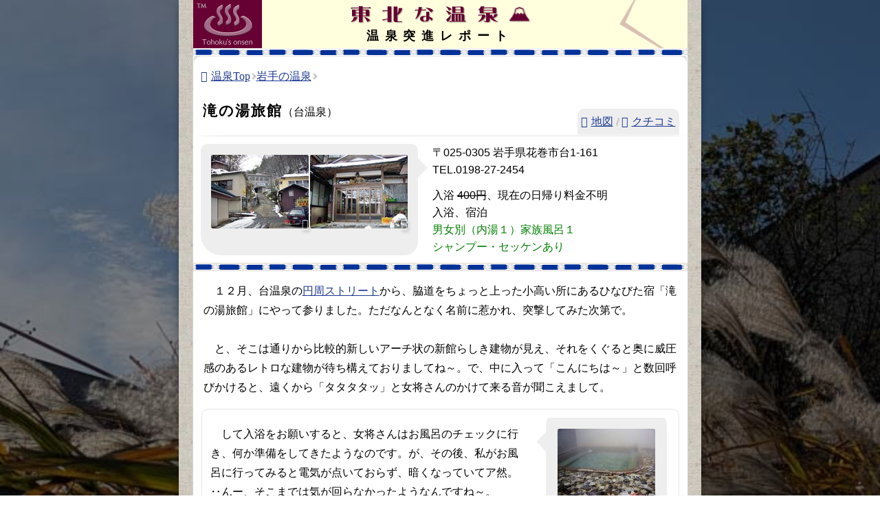

--- FILE ---
content_type: text/html; charset=UTF-8
request_url: https://tavitan.com/onsen/s25/o_dai_takinoyu.html
body_size: 3740
content:
<!DOCTYPE HTML PUBLIC "-//W3C//DTD HTML 4.01 Transitional//EN" "https://www.w3.org/TR/html4/loose.dtd">
<html lang="ja">
<head prefix="og: https://ogp.me/ns#">
<meta name="robots" content="max-image-preview:large">

<meta http-equiv="Content-Type" content="text/html; charset=UTF-8">
<meta name="description" content="岩手の温泉突進レポート、滝の湯旅館（台温泉）に行ってきました。">

<meta http-equiv="Content-Style-Type" content="text/css">
<title>滝の湯旅館（台温泉）：突進レポート - 岩手の温泉</title>
<link rel="stylesheet" href="../../style_m.css?1755989760">
<link rel="stylesheet" href="../style.css?1752391380">
<meta property="og:type" content="article">
<meta property="og:image:width" content="640">
<meta property="og:image:height" content="480">
<meta property="fb:app_id" content="566746308448644">
<meta name="twitter:card" content="summary_large_image">
<meta name="twitter:site" content="@tohoku_onsen">
<meta property="og:title" content="滝の湯旅館（台温泉）：突進レポート - 岩手の温泉">
<meta property="og:description" content="岩手の温泉突進レポート、滝の湯旅館（台温泉）に行ってきました。">
<meta property="og:image" content="https://tavitan.com/onsen/photo/jp25/dai_takinoyu1b.jpg">
<meta property="og:url" content="https://tavitan.com/onsen/s25/o_dai_takinoyu.html">
<link rel="canonical" href="https://tavitan.com/onsen/s25/o_dai_takinoyu.html">

<meta name="viewport" content="width=device-width,initial-scale=1">
<script src="https://ajax.googleapis.com/ajax/libs/jquery/3.6.3/jquery.min.js"></script>
<meta name="author" content="佐藤 キュウ">
<link rel="icon" href="/img/favicon.ico" type="image/x-icon">
</head>
<body>
<div id="fixed-b"></div>

<center>
<table cellspacing="0" cellpadding="0" class="soto">
  <tr>
    <td>

<table class="wak_on" cellpadding="0">
  <tr>
    <td align="center">

<table class="top_tb" cellspacing="0" cellpadding="0">
  <tr>
    <td width="100" height="70" bgcolor="#ffffde">
       <a href="../"><img src="../sen.gif" border="0" align="middle" width="100" height="70" alt="東北な温泉"></a></td>
      <td id="iftop" bgcolor="#ffffde" align="center" valign="middle">
<span id="tit_img"></span><br>
<span id="hh2">温泉突進レポート</span>

</td>
<td bgcolor="#ffffde" height="60" width="100"></td>
    </tr>
</table>

<img height="10" src="../striang2.png" class="w680b" align="middle"><br>
<table bgcolor="#ffffff" class="w680" style="border-color:#d6d3ce; border-width:1px; border-style:double;" height="1" cellpadding="7" cellspacing="1">
    <tr>
    <td class="ont" colspan="2" align="left">
  <div id="pan"><a href="../">温泉Top</a><span class="kagi"></span><a href="../i_iwate.html">岩手の温泉</a><span class="kagi"></span></div>            </td>
          </tr><tr>
            <td class="ont3" colspan="2" align="left">

  <h1 class="b2">滝の湯旅館</h1>（台温泉）  <div id="migi"><a href="javascript:goto_map('/map/hi/iwate_h.html?item=o_dai_takinoyu.html');">地図</a> <span class="kagi3">/</span> <a href="javascript:goto('/komi/onsen/arc/post_3343.html');">クチコミ</a>

</div></td>
  </tr>
    <tr>
    <td class="lll" colspan="2"></td>
  </tr>
    <tr>
<td align="center" class="tb_1" nowrap valign="top">
<a href="/onsen/photo/jp25/dai_takinoyu1b.jpg" data-lightbox="gr1" data-title="滝の湯旅館 - 施設の外観" data-alt="滝の湯旅館 - 施設の外観"><img loading="lazy" src="jp25/dai_takinoyu1.jpg"></a><a href="/onsen/photo/jp25/dai_takinoyu2b.jpg" data-lightbox="gr1" data-title="滝の湯旅館 - 施設の玄関" data-alt="滝の湯旅館 - 施設の玄関"><img loading="lazy" src="jp25/dai_takinoyu2.jpg"></a>
</td>
    <td class="on0" align="left" valign="top">〒025-0305 岩手県花巻市台1-161 <nobr>TEL.0198-27-2454</nobr><br>
<span class="br"><br></span><div id="shiyo"></div>入浴 <s>400円</s>、現在の日帰り料金不明<br>
            入浴、宿泊<br>
            <font class="iro3">男女別（内湯１）家族風呂１<br>
      シャンプー・セッケンあり</font></td>
  </tr>
</table>
<img height="10" src="../striang2.png" class="w680b" align="middle"><br>
<table bgcolor="#ffffff" class="w680" style="border-color:#d6d3ce; border-width:1px; border-style:double;" height="1">
    <tr>
      <td align="left" class="tb_0">
<table class="maru3">
  <tr>
    <td class="on1" align="left" valign="top" colspan="2">　１２月、台温泉の<a href="/onsen/photo/jp25/dai_seika3b.jpg">円周ストリート</a>から、脇道をちょっと上った小高い所にあるひなびた宿「滝の湯旅館」にやって参りました。ただなんとなく名前に惹かれ、突撃してみた次第で。<br>
                <br>
                　と、そこは通りから比較的新しいアーチ状の新館らしき建物が見え、それをくぐると奥に威圧感のあるレトロな建物が待ち構えておりましてね～。で、中に入って「こんにちは～」と数回呼びかけると、遠くから「タタタタッ」と女将さんのかけて来る音が聞こえまして。<br>
               </td>
  </tr>
</table>
<table class="maru1">
          <tr>
            <td class="on2" align="left" valign="top">　して入浴をお願いすると、女将さんはお風呂のチェックに行き、何か準備をしてきたようなのです。が、その後、私がお風呂に行ってみると電気が点いておらず、暗くなっていてア然。‥んー、そこまでは気が回らなかったようなんですね～。<br>
<br>
                　さて、もうもうと湯気が立ち込める小さな浴場には、角の丸い四角いタイル張りの湯船があり、そこに滝のように一筋、何故かぬるいお湯が落とされ、その水音が浴室内に響き渡っておりました。<br>
<br>
                　浸かってみると、お湯は少し熱めで、無色透明の、匂いの無いもの。して肌を擦るとツルツルするアルカリ性の感触があり、湯船からは少しだけお湯がオーバーフローしているよう。んと、んと、他の台温泉にみられる硫黄の成分は無く、ちょっと物足りなさも感じるのですが、なかなか風情のあるお風呂なのだと思います。<br>
<br>
                　いやなんか、やっつけ仕事みたいに、速攻でお風呂から上がって来たもので、帰りに女将さんに「熱かったですかぁ？」と尋ねられてしまい、‥苦し紛れで「えへへへ～！」と応戦いたしましたのです。<br><br><span style="color:#ff0000">泉質：</span><font color=#006633>ナトリウム-硫酸塩・塩化物泉</font>　<font color=#680066>低張性弱アルカリ性高温泉</font>　<b>源泉</b>：台温泉（滝の湯）　73.2℃　pH8.3　67L/M　掘削自噴<br>
<input id="acd-check2" class="acd-check" type="checkbox">
<label class="acd-label" for="acd-check2" style="display: inline-block;"><b>成分など</b></label>
<div class="acd-content">
<p>
ナトリウム 286, 塩素 132, 硫酸 383, ラドン 6.07Ci（清潔のため、循環ろ過あり）
</p>
</div>
</td>
<td align="center" valign="top" class="tb_2"><a href="/onsen/photo/jp25/dai_takinoyu3b.jpg" data-lightbox="gr1" data-title="滝の湯旅館 - 内湯" data-alt="滝の湯旅館 - 内湯"><img loading="lazy" src="jp25/dai_takinoyu3.jpg"></a><img src="../clear.gif" class="gdmy" border="0">
</td>
          </tr>
        </table>
      </td>
    </tr>
    <tr>
        <td id="bot1" align="center"><script id="foot" src="/js/footer_on.js" defer></script>宿泊は<a data-q="q1" href="/hotel/iwate-g.html">台温泉ホテル一覧</a><br>
        <div id="uline" style="clear:both;width:auto;"></div>
<div id="share"><script src="/z_sns.js"></script></div>
</td>
      </tr>
</table>
<table id="tb1_sita">
<tr><td align="center" valign="middle" class="tds1"><script src="/js/ken_on.js" defer></script></td></tr>
    <tr>
      <td id="ibot" align="center" valign="middle">&copy;東北な温泉<span id="qq1">05</span><span id="qq2">12</span> , 18rw , Update:2025/07/07</td>
    </tr>
</table>
    </td>
  </tr></table>
<table class="bcm2">
      <tr>
        <td valign="middle"><div id="c_cm"><script src="/onsen/z_cm300_on.js"></script></div></td>
      </tr></table>
</td>
  </tr>
</table>

</center>

<img src="/cgi/klist/lime.cgi?411" width="1" height="1">

<script src="../../js/lib.js?1755150840"></script>
<script src="../../js/so_b.js?1761903540"></script>
<noscript><div class="noscript-message"></div></noscript>
</body>
</html>

--- FILE ---
content_type: text/css
request_url: https://tavitan.com/onsen/style.css?1752391380
body_size: 5757
content:
@charset "utf-8";
/* 温泉個別・観光個別などいろいろで使用 */
[target="_blank"]:after, [class^="fa-"], [class*=" fa-"], #pan, #migi, .home, #home3 {
  font-family: 'icomoon' !important;
  font-style: normal;
  font-weight: normal;
  font-variant: normal;
  text-transform: none;
  -webkit-font-smoothing: antialiased;
  -moz-osx-font-smoothing: grayscale;
}
.fa-r0:after, a:not(.sb-link):not(.pin>a)[target="_blank"]:after {content: "\e900"; /*color: #999;*/padding-left: 3px;}
#pan a:first-child::before, a.home:first-child::before, #home3::before, .open a:first-child::before {content: "\e910";color: #1d3994; margin:5px 5px 5px 0; display: inline-block;}
#migi a[href*="/map/"]::before {content: "\e906";color: #1d3994; margin:5px 5px 5px 0; display: inline-block;}
#migi a[href*="/komi/"]::before {content: "\e904";color: #1d3994; margin:5px 5px 5px 0; display: inline-block;}

body{
  -webkit-text-size-adjust: 100%;
  margin:0; line-height:130%;
}
#fixed-b { position: fixed; top: 0; left: 0; width: 100vw; height: 100vh; z-index: -1;
  background-image:linear-gradient(rgba(0, 0, 0, 0.5), rgba(0, 0, 0, 0.5)), url('img/back.jpg');
  background-size: cover;
}
@media screen and (max-width: 500px) {
  #fixed-b { background-image:url('img/back.jpg');}
}

@media screen and (max-width: 768px) {body{background:url(img/back.jpg) no-repeat center;}}
#u_ {height: 50px !important; margin-top: 0 !important; }

.title-overlay {margin: 0 auto; font-style: italic;
    color: rgba(125, 35, 80, 0.5);
    position: fixed; top: 0; left: 110px; width: auto;
    text-align: center; padding: 10px; font-size: 20px;
    font-weight: bold; z-index: 5; display: none;
}

#tit_img {
  width: 280px; height: 35px; display: inline-block;
  background: url("/onsen/sen3.png") no-repeat center;
}
/*#shiyo::after {content: "「致し方など」";}*/
/*アコーディオン*/
.acd-check { display: none; }
.acd-label {
  display: block; text-decoration: underline;
  padding: 3px 0; color: darkblue;
}
.acd-content {
  line-height: 180%; height: 0; opacity: 0;
  transition: .5s; display: none; visibility: hidden;
}
.acd-content p {margin-block-start: 0px; margin-bottom: -10px; background-color: rgba(193, 144, 144,0.3) ; border-radius: 3px;}
.acd-check:checked + .acd-label + .acd-content {
  opacity: 1; display: inline; visibility: visible;
}
.acd-check:checked + .acd-label::after {content: ' ∧';}
.acd-check + .acd-label::after {content: ' ∨';}
/*↑アコーディオン*/
@media screen and (max-width: 768px) {
  .tb_0 .maru3::before {content: "レポ"; white-space: pre-wrap; font-size: 85%; color: #fff; background-color: #ccc; line-height: 130%; border-radius:0 0 5px 0; padding: 3px 5px; font-weight: bold;
  border:solid #ddd; border-width:0 1px 1px 0;
  margin-left: -2px;
}
#demo1 li {
  position: relative;}
}
#qq1::before { content: " , 初回発行：20"; }
#qq1::after { content: "/"; }
#qq2::after { content: " ぞう"; }
.iro3, #iro3 {color: green;}
td { line-height:180%; }
#tb1_sita .tds1 table td { line-height:120%; }
.tb_3k a { width:100%; display: inline-block;padding: 0;}

/* sita s */
#tb1_sita { width:760px; border-collapse: collapse; border: 1px solid transparent; border-top:  none !important; margin-top: -1px; padding-top: 0;}
#tb1_sita img {display: block;}
#tb1_sita table {table-layout: fixed;}
#tb1_sita a {padding: 0;}
#tb1_sita #w95b {margin: 0;}
#tb1_sita .big2 {border-radius: 0 0 10px 10px;}
.tds1 {background-image : url(img/b1.jpg);}
#w95b {width: 721px; margin:0 0 15px 0;}
#w95b td {padding-bottom: 30px; vertical-align:bottom; width: 25%;}
#w95b tr:first-child td {padding: 20px 0 10px 20px; text-align: left; width:100%; }
#w95b {border:0;}
.m1 { margin-bottom: 10px;margin-top: 0; }
#w95b a {position: relative;}
#w95b a::before {
    border-radius: 10%;
    background-color: rgba(120, 120, 120, 0.8);
    color: #fff;
    content: attr(data-item);
    bottom: -15px;
    left: 1px;
    line-height: 1.2;
    font-size: 90%;
    padding: 0 3px;
    position: absolute;
    z-index: 1;
}

div.m1 { position: relative; margin-bottom: 5px; }
#w95b a {
  padding:0 5px;
  border-radius: 5px 5px 0 0; display:block; max-width: 142px;
}
#w95b td > span {color: #aaa;}
@media screen and (max-width: 768px) {
  #w95b tr:first-child td {padding-left: 10px; padding-bottom: 20px; margin: 0; text-align: left;}
  #w95b td {line-height: 120%;}
  #tb1_sita, #w95b {width:100%;}
  #tb1_sita {border-spacing:0;}
  #tb1_sita .big2 {border-radius: 10px;}
  div.m1 { margin-top: 5px; }
  .on2 a {line-height: 200%;}
  .on2 {overflow:hidden;}
}
@media screen and (pointer: coarse) {.on2 a {line-height: 200%;}}
  /* sita e */

#uline { height:0; }
.cap1 {font-size:80%; line-height:120%; margin-top: 3px;
text-align:left; padding:5px; width:134px;}

.ul{background: linear-gradient(transparent 60%, #ff0 0%);}
#hh1 {font-size: 110%; display: inline; font-weight: bold;}
span#hh1 {font-size: 110%; font-weight: bolder;}
#hh2 {font-size: 110%; display: inline; font-weight: bold; letter-spacing: .5em;}
/*#iftop {line-height: 170%;}*/
#iftop nobr {font-size: 80%; font-weight: normal; letter-spacing: .01em;}

h1{font-size: 100%; display: inline;letter-spacing: .1em;}
h2{font-size: 150%; display: inline;letter-spacing: .1em;}

.maru_top{border-radius: 10px 10px 0 0;}
.kaku100{background-color: rgba(255,255,255,0.2);padding: 10px 5px 10px 20px;}
.kaku100 h2 {font-size: 120%;}
#ue{
  border:1px solid #003298;
  padding:3px; margin-right:3px;
  border-radius: 3px;
  display: inline-block;
  vertical-align:-2px;
}

.br, #br{line-height:80%;}
#bot1{height:100px;}
#bot1 > a {margin: 5px 0; display: inline-block;/* padding: 2px;*/}
#bot2{height:110px;}
#bot3{height:80px;padding-bottom: 10px;}
@media screen and (max-width: 768px) {
  #bot1{padding-top: 10px;padding-bottom:0;}
  .ontb, #bot1 {background-image : url(img/b1.jpg);}
}
.line1{ margin: 15px 0 10px 0;border:1px;
  height:5px; background-image : url(img/line1.png) ;
  background-size: cover;
}

#ibot {font-size:85%; height: 30px;}
#ibot:not(#tb1 >), #ibot:not(.tb1 >) {line-height: 230%; overflow: hidden;
  width: 718px; display: block; margin: -1px auto 1px auto;
  background-color: #f7f7f7; border-radius:0 0 10px 10px;
  font-size:85%; height: 30px;}
#tb1b #ibot {background-color:#F6F6F6;}
#pa30 td{padding:30px;}
@media screen and (max-width: 768px) {
  #pa30 td{padding:15px 5px 5px 5px;}
  #ibot {border-radius: 0; width: 99%;}
}
#ibot2 {background-color : #f7f7f7; font-size: 85%;}

#if14, .if14{font-size:110%;}
.sfon{font-size: small;}
.gdmy{width:142px; height:107px; background-color: #e8e5e5;}
@media screen and (min-width: 451px) and (max-width: 768px) {.gdmy{display: none !important;}}
.tb1a{margin-bottom:1px;}
.tb1, #tb1{width:760px;}
#tb1b{width:100%;}
@media screen and (max-width: 768px) {
  .tb1, #tb1{ border-collapse: collapse;}
  #tb1b { border: 0 !important;}
}
.id94, #id94{width:94%;}
#id90{width:95%;}
#id91{width:95%;}
#id91 td{padding:15px;}
@media screen and (max-width: 768px) {
  #id91{width:100%;}
  #id91 td{padding:15px 5px 15px 5px;}
}

.top_tb td:nth-child(3), .tb1a td:nth-child(3) {
  background-repeat: no-repeat;
  background-image: url("/onsen/img/kado2.png"); background-position: top 0% left -10%;
}
@media screen and (max-width: 500px) {
  .top_tb td:nth-child(1), .top_tb td:nth-child(3), .tb1a td:nth-child(1), .tb1a td:nth-child(3) {display:none;}
}
.niji, #niji{padding:10px 0 10px 0;}
@media screen and (max-width: 768px) { .niji, #niji{width:75%;} }

.b1{font-size: 140%;line-height: 25px;}
.b2{font-size: 130%;line-height: 25px;}
.b3{color:#000; font-size: 130%;line-height: 150%; display:inline;}
.b4{color:#000; font-size: 120%;line-height: 150%; display:inline;}
@media screen and (max-width: 768px) {
  .b2{font-size: 125%;}
}

.soto{width:760px; background-image : url(img/b1.jpg);}
@media screen and (min-width: 768px) {
  .soto{position: relative;}
  .soto::after{
    position: absolute;
    top: 10px;
    bottom: 10px;
    left: 0;
    right: 0;
    z-index: -1;
    content: '';
    box-shadow: 0 0 10px rgba(0,0,0,.3);
  }
}
.w680{width:721px;}
@media screen and (min-width: 768px) and (-webkit-min-device-pixel-ratio:0) {
  table.wak_on table:nth-child(4) { border-top:0 !important;}
  .ont { border-radius: 10px 10px 0 0; margin: 0; padding-top: 10px;
    box-shadow: rgba(100, 100, 111, 0.2) 0px -7px 1px 0px;
  }
}

.w680:last-child {border: 1px solid #eeeeee !important; border-bottom: 0 !important;}
.w680 tr:last-child {background-color: #fff;}
@media screen and (max-width: 768px) {
  .w680{ background: transparent;
     margin: 0; border-collapse:separate;
     border: 0 !important;border-spacing: 0;border-radius: 5px;
     margin-bottom: 1px;
  }
}
.w680b{width:719px;}
.tat_line {display: none;}
@media screen and (max-width: 768px) { .w680b, .w680b + br  {display: none;} }
@media screen and (max-width: 500px) {
  .w680b:nth-child(2) {display: inline; height: 0;
    width: 90% !important;
    border-top: 1px solid #8c8b8b;
    border-bottom: 1px solid #fff;
  }
  .tat_line {display: block; margin:0 auto;
    width: 90% ; padding: 0;
    border-top: 1px solid #8c8b8b;
    border-bottom: 1px solid #fff;
  }
  #iftop, .tb1a {background-color: initial !important;}
  #tb_menu {padding-top: 15px !important;}
  .maru1a > div:first-child {height: 5px !important;}
}
.td90{width:90%;}
.td95{width:95%;/*margin-bottom: 2px;*/ }
.top_tb{
	width:719px;
  background: #ffffde;
  border-bottom-width : 1px;border-bottom-style : solid;border-bottom-color : #eeeeee;
}
@media screen and (max-width: 500px) {
  .top_tb {border-bottom: 0;}
  #iftop, .top_tb {background-color: initial !important;}
  #iftop {line-height: 180%; height: 80px !important;}
  #tit_img {background: url("/onsen/sen3b.png") no-repeat center;}
}

@media screen and (max-width: 768px) {
  .top_tb {border-bottom:none;}
}

#tbl3{width:760px; background-color : #f6f6f6;}
@media screen and (max-width: 768px) {
  #tbl3{width:100%;}
/*  .td95{border-collapse: collapse;}*/
}
.bcm3 {display: none;}
.bcm1, .bcm2{ height: 290px; width:100%;  border-collapse: separate; border-spacing:0; margin: 0 auto;
}
.bcm1 td, .bcm2 td{text-align: center; padding-top: 0;}
.bcm1 {width:89% ; background: #ececec;}
img[src^="/cgi/klist/lime.cgi"] {display: none;}
.bcm2 {display: none;width:718px ; background: #ececec; border-radius: 5px 5px 0 0;}
.bcm2, .bcm3 td {
  background-image: url(/onsen/img/cm_waku.gif);
    background-repeat: no-repeat;
    background-position: 98% 100%;
}
.bcm3 { width:100%; border-collapse: separate; border-spacing:0;background-color:#f6f6f6;text-align: center;
border-width : 1px 1px 1px 1px;border-style : none solid solid solid;border-color : #d6d3ce #d6d3ce #d6d3ce #d6d3ce;}
.bcm3 td { width:93%; padding: 10px 0; display:inline-block; background-color: #ececec; margin: 0 auto;}
@media screen and (max-width: 768px) {
  .bcm2 {border-width: 0; border-collapse:collapse;}
  .bcm2 td {padding:0;}
}

.maru2 {
	width: 95%;
  background: #ffffff;
  margin-bottom: 5px;
  box-shadow: 0 0 0 2px rgba(255,255,255,1.0);
  border-radius: 10px;
  border-bottom: 10px solid #fff;
}
.tb_ka > .maru2:nth-of-type(odd) {border-top: 10px solid #fff;}
.maru2b{width: 95%;}

#tb_menu {width:95% !important; padding:20px 0px 0px 0px;}
.td95 #head1, .id94, #id94 #head1 {padding:13px 0 0 3px;}

@media screen and (max-width: 768px) {
  .bcm1, .bcm2,.bcm3 td, .top_tb, .w680, .w680b, .maru2, #tb_menu, .soto{
    width:100%;
  }
  .maru2 {border:0;}
}

.top_tb, .top_tb td:first-child img, .tb1a td:first-child img { height:70px; }

.lll{ background:linear-gradient(left, #fff 0%, #e4e4e4 5%, #e4e4e4 96%, #fff 100%);
  background: -webkit-linear-gradient(left, #fff 0%, #e4e4e4 5%, #e4e4e4 96%, #fff 100%); /*chrome*/
  background: -moz-linear-gradient(left, #fff 0%, #e4e4e4 5%, #e4e4e4 96%, #fff 100%);
 height:1px; padding:0; }
.ont { vertical-align: bottom; padding-left: 10px; }
.ont3 { vertical-align: bottom; padding: 10px 6px 0px 13px; }
@media screen and (max-width: 768px) {
  .ont { padding:15px 0 3px 5px; background:transparent;}
  .ont3 { padding:10px 0 0 10px; background:#fff; border-radius:5px 5px 0 0; min-height: 40px; display: inline-block !important; width: -webkit-fill-available !important;}
}
#pan {float:left;}

#migi {float:right; padding:0 5px; border-radius: 10px 10px 0 0; background-color:#eee; margin: 10px 5px 0 0;}
.ont3 #migi {margin: 10px 5px 0 0 !important;}

.ontb{white-space: nowrap;}
.ontc{width:100px; white-space: nowrap;}
@media screen and (max-width: 768px) {
  #migi {margin: 10px 0 0 0;}
  .ont3 #migi {margin: 10px 5px 0 0 !important;}
  .ontc {text-align:center;}
  #pan {margin-bottom: 5px;}
}
.on0 {padding: 10px; line-height: 160%; font-family:Arial,'Meiryo UI','Yu Gothic UI';}

.on1{padding-bottom: 15px;}
.on2{padding :20px 10px;}
@media screen and (max-width: 768px) {
  .on1 { padding-bottom: 20px;}
  .on2 { padding-bottom: 15px;}
}
@media screen and (max-width: 400px) {
  .on2 { padding: 5px;}
  .on2 { padding-bottom: 15px;}
}

@media screen and (max-width: 768px) {
  .on1, .on2 { padding: 10px 20px;}
  .on0{padding : 10px 20px 20px 20px; background: #fff;border-radius:0;}
}
@media screen and (max-width: 450px) {
  .on1, .on2 { padding: 10px;}
}
.maru1 {width: 100%; border:1px double #e7e6e2; margin-bottom: 1px; border-radius: 10px; overflow: hidden;}
.maru1a {width: 100%; border:1px solid #e7e6e2; border-radius: 20px;}
@media screen and (max-width: 768px) {
  .maru1 {margin-bottom: 0;}
  .maru1, .maru1a {padding:0;}
  .maru1a {border-width:0;border-collapse: collapse;}
}

.wak_on{width:760px; border-collapse:collapse; padding:0; border:0; background-image : url(img/b1.jpg);}

.tb_ka {background-image : url(img/b1.jpg); padding:5px 0;}
.tb_0 { padding:10px;}
.tb_1, .tb_3 {padding:15px 0; width:47%;
  border-radius:20px 20px 30px 40px; background-color: #eee; background-origin: padding-box; border:solid 10px #fff; position: relative;
}
/* アイコンを右に表示 */
.tb_1::before, .tb_3::before {
  right: -14px;
  border-left: 15px solid #eee;
}
.tb_1::before, .tb_2::before, .tb_3::before {
  content: '';
  position: absolute;
  display: block;
  width: 0;
  height: 0;
  top: 20px;
  border-top: 15px solid transparent;
  border-bottom: 15px solid transparent;
}

@media screen and (max-width: 768px) { /* 画像の並び、一番下を左寄せ */
  .tb_1, .tb_2, .tb_3 {
    display:flex !important; flex-flow: row wrap; justify-content: center;
  }
  .swipe.is-empty {height:0; padding-top:0; padding-bottom:0; margin-top:0; margin-bottom:0;}
  .swipe img:not(.gdmy3) {min-width: 142px !important;}
  /* .tb_1 img.gdmy, .tb_2 img.gdmy, .tb_3 img.gdmy {display: none;} */
  .tb_1::before, .tb_2::before, .tb_3::before { top:initial; border-bottom:initial;
  left: 30px;
  bottom: -14px;
  border-top: 15px solid #eee;
  border-right: 15px solid transparent;
  border-left: 15px solid transparent !important;
  }
}
@media screen and (max-width: 450px) {
  .tb_1 img.gdmy, .tb_2 img.gdmy, .tb_3 img.gdmy {display: inline;}
}
.tb_1 img, .tb_3 img {margin: 1px; vertical-align:bottom;}
.tb_2 {width:30%; padding:15px 0 15px 0; position: relative;
  border-radius:20px 20px 30px 40px; background-color: #eee; background-origin: padding-box;
  border:solid 10px #fff;
  border-left-width: 15px; border-right-width: 15px;
}
@media screen and (min-width: 768px) {
  .tb_2:nth-child(odd)::before {
    right: -14px;
    border-left: 15px solid #eee;
  }
  .tb_2:nth-child(even)::before {
    left: -14px;
    border-right: 15px solid #eee;
  }
}

.tb_2a {width:45%; padding:10px;}
.tb_2 img, .tb_2a img {margin: 1px 1px 1px 1px; vertical-align:bottom;}
.tb_1 img, .tb_2 img, .tb_3 img {width:142px; height:107px;}
.sp1 img{margin: 1px 1px 1px 1px;}
.tb_1kt {padding:15px 15px 0 15px;}
@media screen and (max-width: 768px) {
  .tb_ka{padding:0;}
  .tb_0{padding:0; border-radius:0 0 10px 10px; background: #fff;}
  .tb_1{padding:15px 3px; }
  .tb_2, .tb_2a{padding: 15px 3px;}
  .tb_2 { border-left-width: 10px; border-right-width: 10px;}
  .tb_1kt{font-size:90%; padding: 10px 5px 0 5px;}
}
@media screen and (max-width: 330px) {
  .tb_1, .tb_2, .tb_3 {border-width:10px 3px;}
}
.tb_1, .tb_2, .tb_3, .tb_2a, .tb_1k {white-space: normal;}
.tb_1 br, .tb_2 br, .tb_3 br, .tb_2a br, .tb_1k br {display: none;}
.tb_2 font, .tb_2 span, .tb_2a font, .tb_2a span, .tb_1k font {display:block;line-height: 150%;}

.naname {position: relative; display: inline-block;}
.naname img {display: block;}
.naname::before {
    content: '';
    position: absolute;
    top: 1%;
    left: 1%;
    width: 98%;
    height: 98%;
    background: repeating-linear-gradient(
        45deg,
        rgba(0, 0, 0, 0.1) 0,
        rgba(0, 0, 0, 0.1) 5px,
        transparent 5px,
        transparent 10px
    );
    pointer-events: none;
}

.maru4 {border-color:#ffffff; border-width:1px; border-style:double;}
.gazo1 {padding-top: 20px;}

.maru0 {border-radius: 0 10px 20px 30px;}
.maru2, .maru3, .maru4 {border-radius: 10px;}
.tds1 .maru0 {border-radius: 0;}
@media screen and (max-width: 768px) { .tds1 .maru0, #tb1_sita {border-radius: 0; border: 0px !important; margin: 0; width: 100%;} }
.maru0 font:first-child, .maru0 span:not(.ue):first-child { font-weight:bolder;}
.maru0::first-line {line-height: 200%;}

.tb_1 img, .tb_2 img, .tb_2a img, .tb_3 img, .tb_1k img, .tb_0k img, #tb1_sita div { border-radius: 3px;}

/*start ************************ */
.tb_1k {
  width:45%; padding:20px 0;
  border-radius:10px 20px 30px 40px; background-color: #eee; background-origin: padding-box; border:solid 10px #fff; border-top: 0;
}
@media screen and (max-width: 768px) {
  .tb_1k { border-width:0;}
}
@media screen and (min-width: 451px) and (max-width: 768px) {
  .tb_1k img {max-width: 142px; max-height: 107px;}
}

.tb_0k { /*文字*/
  padding:13px 13px 20px 13px;
  box-sizing: border-box;
  border-radius:0px 10px 20px 30px;
}
@media screen and (min-width: 768px) {
  .tb_0k {
    width:55%; vertical-align:top;
    border-color:#ffffff;
    border-width:0px;
    border-style:solid;
    box-shadow: 0 0 0 1px rgba(227,227,227,0.3) inset;
/*    border-radius: 15px;*/
  }
  .tb_0k:nth-child(2n+0) { border-right: solid 10px #fff;}
  .tb_0k:nth-child(2n+1) { border-left: solid 10px #fff;}
}
@media screen and (max-width: 768px) {
  .tb_0k { border:0;}
}

@media screen and (max-width: 768px) {
  .tb_0k {border-width:0; background-image :none;  padding:  10px 3px 20px 3px;}
}

.tb_1k img, .tb_0k img {margin: 1px; padding: 0;}
@media screen and (max-width: 768px) { .tb_1k, .tb_0k {width: 100%; display: inline-table;} }
/*end ************************ */

#gta{display:block;}

.tb_2k{padding:20px;}
@media screen and (max-width: 768px) { .tb_2k{padding:0;} }
.tb_3k{padding:20px 30px 30px 30px;}
@media screen and (max-width: 768px) { .tb_3k{padding:0;} .tb_3k a { width:100%;}}
.tb_4k{padding:20px 30px 30px 30px;}
@media screen and (max-width: 768px) { .tb_4k{padding:0;} }

ul{margin: 0 0 0 1em; padding: 0;}

@media screen and (max-width: 768px) {
  .kesu, #kesu{display:none;}
  .td90, .td95, .wak_on, .tb1, #tb1,#tb1b, #id90, .id94, #id94, .tb_1kt{width:100%;}
  .ont, .ont3, .ontb, .tb_1, .on0, .on2, .tb_2, .tb_2a, .tb_3, .gr0, .gr1, .gr2, #gr1, #gr2{width: auto; display: block;}
  .ar1, .ar2, .ar3{/*width: auto; display: block;*/ padding-top:10px;}
  .ontb { padding-bottom: 0; padding-top: 15px; }
}
@media screen and (max-width: 600px) {
  .ar1, .ar2, .ar3 {width: 100%; display: block;}
}
@media (pointer: coarse) {
  .ar1, .ar2, .ar3{ line-height:200%; }
}

/*** （バーガーメニュー） end ***/
@media screen and (min-width: calc( 760px + 100px) ) {
  #menu2 {right: calc( (100% - 768px)/2 - 60px ); }
}
.on2 > a, .on2 span > a {padding: 5px 0 !important;}